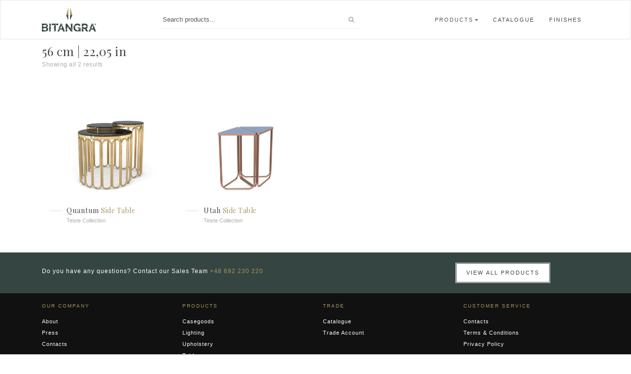

--- FILE ---
content_type: text/html; charset=UTF-8
request_url: http://www.bitangra.com/width/56-cm-2205-in/
body_size: 35842
content:
<!DOCTYPE html>
<html lang="en-US">

<head>
    <meta charset="UTF-8">
    <meta http-equiv="X-UA-Compatible" content="IE=edge">
    <meta name="viewport" content="width=device-width, initial-scale=1">
    <meta name="mobile-web-app-capable" content="yes">
    <meta name="apple-mobile-web-app-capable" content="yes">
    <meta name="apple-mobile-web-app-title" content="Bitangra - ">
    <link rel="profile" href="http://gmpg.org/xfn/11">
    <link rel="pingback" href="http://www.bitangra.com/xmlrpc.php">
    <link rel="icon" href="http://www.bitangra.com/wp-content/themes/bitangra/img/favicon.png">
    <link href="https://fonts.googleapis.com/css?family=Roboto:300,400,500,700|Playfair+Display:400,700,700i"
        rel="stylesheet">
    <link href="https://maxcdn.bootstrapcdn.com/font-awesome/4.7.0/css/font-awesome.min.css" rel="stylesheet"
        integrity="sha384-wvfXpqpZZVQGK6TAh5PVlGOfQNHSoD2xbE+QkPxCAFlNEevoEH3Sl0sibVcOQVnN" crossorigin="anonymous">
    <meta name='robots' content='index, follow, max-image-preview:large, max-snippet:-1, max-video-preview:-1' />

	<!-- This site is optimized with the Yoast SEO plugin v19.13 - https://yoast.com/wordpress/plugins/seo/ -->
	<title>56 cm | 22,05 in Archives - Bitangra</title>
	<link rel="canonical" href="http://www.bitangra.com/width/56-cm-2205-in/" />
	<meta property="og:locale" content="en_US" />
	<meta property="og:type" content="article" />
	<meta property="og:title" content="56 cm | 22,05 in Archives - Bitangra" />
	<meta property="og:url" content="http://www.bitangra.com/width/56-cm-2205-in/" />
	<meta property="og:site_name" content="Bitangra" />
	<meta name="twitter:card" content="summary_large_image" />
	<script type="application/ld+json" class="yoast-schema-graph">{"@context":"https://schema.org","@graph":[{"@type":"CollectionPage","@id":"http://www.bitangra.com/width/56-cm-2205-in/","url":"http://www.bitangra.com/width/56-cm-2205-in/","name":"56 cm | 22,05 in Archives - Bitangra","isPartOf":{"@id":"http://www.bitangra.com/#website"},"primaryImageOfPage":{"@id":"http://www.bitangra.com/width/56-cm-2205-in/#primaryimage"},"image":{"@id":"http://www.bitangra.com/width/56-cm-2205-in/#primaryimage"},"thumbnailUrl":"http://www.bitangra.com/wp-content/uploads/2023/01/quantum.jpg","breadcrumb":{"@id":"http://www.bitangra.com/width/56-cm-2205-in/#breadcrumb"},"inLanguage":"en-US"},{"@type":"ImageObject","inLanguage":"en-US","@id":"http://www.bitangra.com/width/56-cm-2205-in/#primaryimage","url":"http://www.bitangra.com/wp-content/uploads/2023/01/quantum.jpg","contentUrl":"http://www.bitangra.com/wp-content/uploads/2023/01/quantum.jpg","width":1500,"height":1500},{"@type":"BreadcrumbList","@id":"http://www.bitangra.com/width/56-cm-2205-in/#breadcrumb","itemListElement":[{"@type":"ListItem","position":1,"name":"Home","item":"http://www.bitangra.com/"},{"@type":"ListItem","position":2,"name":"56 cm | 22,05 in"}]},{"@type":"WebSite","@id":"http://www.bitangra.com/#website","url":"http://www.bitangra.com/","name":"Bitangra","description":"","potentialAction":[{"@type":"SearchAction","target":{"@type":"EntryPoint","urlTemplate":"http://www.bitangra.com/?s={search_term_string}"},"query-input":"required name=search_term_string"}],"inLanguage":"en-US"}]}</script>
	<!-- / Yoast SEO plugin. -->


<link rel='stylesheet' id='wp-block-library-css' href='http://www.bitangra.com/wp-includes/css/dist/block-library/style.min.css' type='text/css' media='all' />
<link rel='stylesheet' id='classic-theme-styles-css' href='http://www.bitangra.com/wp-includes/css/classic-themes.min.css' type='text/css' media='all' />
<style id='global-styles-inline-css' type='text/css'>
body{--wp--preset--color--black: #000000;--wp--preset--color--cyan-bluish-gray: #abb8c3;--wp--preset--color--white: #ffffff;--wp--preset--color--pale-pink: #f78da7;--wp--preset--color--vivid-red: #cf2e2e;--wp--preset--color--luminous-vivid-orange: #ff6900;--wp--preset--color--luminous-vivid-amber: #fcb900;--wp--preset--color--light-green-cyan: #7bdcb5;--wp--preset--color--vivid-green-cyan: #00d084;--wp--preset--color--pale-cyan-blue: #8ed1fc;--wp--preset--color--vivid-cyan-blue: #0693e3;--wp--preset--color--vivid-purple: #9b51e0;--wp--preset--gradient--vivid-cyan-blue-to-vivid-purple: linear-gradient(135deg,rgba(6,147,227,1) 0%,rgb(155,81,224) 100%);--wp--preset--gradient--light-green-cyan-to-vivid-green-cyan: linear-gradient(135deg,rgb(122,220,180) 0%,rgb(0,208,130) 100%);--wp--preset--gradient--luminous-vivid-amber-to-luminous-vivid-orange: linear-gradient(135deg,rgba(252,185,0,1) 0%,rgba(255,105,0,1) 100%);--wp--preset--gradient--luminous-vivid-orange-to-vivid-red: linear-gradient(135deg,rgba(255,105,0,1) 0%,rgb(207,46,46) 100%);--wp--preset--gradient--very-light-gray-to-cyan-bluish-gray: linear-gradient(135deg,rgb(238,238,238) 0%,rgb(169,184,195) 100%);--wp--preset--gradient--cool-to-warm-spectrum: linear-gradient(135deg,rgb(74,234,220) 0%,rgb(151,120,209) 20%,rgb(207,42,186) 40%,rgb(238,44,130) 60%,rgb(251,105,98) 80%,rgb(254,248,76) 100%);--wp--preset--gradient--blush-light-purple: linear-gradient(135deg,rgb(255,206,236) 0%,rgb(152,150,240) 100%);--wp--preset--gradient--blush-bordeaux: linear-gradient(135deg,rgb(254,205,165) 0%,rgb(254,45,45) 50%,rgb(107,0,62) 100%);--wp--preset--gradient--luminous-dusk: linear-gradient(135deg,rgb(255,203,112) 0%,rgb(199,81,192) 50%,rgb(65,88,208) 100%);--wp--preset--gradient--pale-ocean: linear-gradient(135deg,rgb(255,245,203) 0%,rgb(182,227,212) 50%,rgb(51,167,181) 100%);--wp--preset--gradient--electric-grass: linear-gradient(135deg,rgb(202,248,128) 0%,rgb(113,206,126) 100%);--wp--preset--gradient--midnight: linear-gradient(135deg,rgb(2,3,129) 0%,rgb(40,116,252) 100%);--wp--preset--duotone--dark-grayscale: url('#wp-duotone-dark-grayscale');--wp--preset--duotone--grayscale: url('#wp-duotone-grayscale');--wp--preset--duotone--purple-yellow: url('#wp-duotone-purple-yellow');--wp--preset--duotone--blue-red: url('#wp-duotone-blue-red');--wp--preset--duotone--midnight: url('#wp-duotone-midnight');--wp--preset--duotone--magenta-yellow: url('#wp-duotone-magenta-yellow');--wp--preset--duotone--purple-green: url('#wp-duotone-purple-green');--wp--preset--duotone--blue-orange: url('#wp-duotone-blue-orange');--wp--preset--font-size--small: 13px;--wp--preset--font-size--medium: 20px;--wp--preset--font-size--large: 36px;--wp--preset--font-size--x-large: 42px;--wp--preset--spacing--20: 0.44rem;--wp--preset--spacing--30: 0.67rem;--wp--preset--spacing--40: 1rem;--wp--preset--spacing--50: 1.5rem;--wp--preset--spacing--60: 2.25rem;--wp--preset--spacing--70: 3.38rem;--wp--preset--spacing--80: 5.06rem;}:where(.is-layout-flex){gap: 0.5em;}body .is-layout-flow > .alignleft{float: left;margin-inline-start: 0;margin-inline-end: 2em;}body .is-layout-flow > .alignright{float: right;margin-inline-start: 2em;margin-inline-end: 0;}body .is-layout-flow > .aligncenter{margin-left: auto !important;margin-right: auto !important;}body .is-layout-constrained > .alignleft{float: left;margin-inline-start: 0;margin-inline-end: 2em;}body .is-layout-constrained > .alignright{float: right;margin-inline-start: 2em;margin-inline-end: 0;}body .is-layout-constrained > .aligncenter{margin-left: auto !important;margin-right: auto !important;}body .is-layout-constrained > :where(:not(.alignleft):not(.alignright):not(.alignfull)){max-width: var(--wp--style--global--content-size);margin-left: auto !important;margin-right: auto !important;}body .is-layout-constrained > .alignwide{max-width: var(--wp--style--global--wide-size);}body .is-layout-flex{display: flex;}body .is-layout-flex{flex-wrap: wrap;align-items: center;}body .is-layout-flex > *{margin: 0;}:where(.wp-block-columns.is-layout-flex){gap: 2em;}.has-black-color{color: var(--wp--preset--color--black) !important;}.has-cyan-bluish-gray-color{color: var(--wp--preset--color--cyan-bluish-gray) !important;}.has-white-color{color: var(--wp--preset--color--white) !important;}.has-pale-pink-color{color: var(--wp--preset--color--pale-pink) !important;}.has-vivid-red-color{color: var(--wp--preset--color--vivid-red) !important;}.has-luminous-vivid-orange-color{color: var(--wp--preset--color--luminous-vivid-orange) !important;}.has-luminous-vivid-amber-color{color: var(--wp--preset--color--luminous-vivid-amber) !important;}.has-light-green-cyan-color{color: var(--wp--preset--color--light-green-cyan) !important;}.has-vivid-green-cyan-color{color: var(--wp--preset--color--vivid-green-cyan) !important;}.has-pale-cyan-blue-color{color: var(--wp--preset--color--pale-cyan-blue) !important;}.has-vivid-cyan-blue-color{color: var(--wp--preset--color--vivid-cyan-blue) !important;}.has-vivid-purple-color{color: var(--wp--preset--color--vivid-purple) !important;}.has-black-background-color{background-color: var(--wp--preset--color--black) !important;}.has-cyan-bluish-gray-background-color{background-color: var(--wp--preset--color--cyan-bluish-gray) !important;}.has-white-background-color{background-color: var(--wp--preset--color--white) !important;}.has-pale-pink-background-color{background-color: var(--wp--preset--color--pale-pink) !important;}.has-vivid-red-background-color{background-color: var(--wp--preset--color--vivid-red) !important;}.has-luminous-vivid-orange-background-color{background-color: var(--wp--preset--color--luminous-vivid-orange) !important;}.has-luminous-vivid-amber-background-color{background-color: var(--wp--preset--color--luminous-vivid-amber) !important;}.has-light-green-cyan-background-color{background-color: var(--wp--preset--color--light-green-cyan) !important;}.has-vivid-green-cyan-background-color{background-color: var(--wp--preset--color--vivid-green-cyan) !important;}.has-pale-cyan-blue-background-color{background-color: var(--wp--preset--color--pale-cyan-blue) !important;}.has-vivid-cyan-blue-background-color{background-color: var(--wp--preset--color--vivid-cyan-blue) !important;}.has-vivid-purple-background-color{background-color: var(--wp--preset--color--vivid-purple) !important;}.has-black-border-color{border-color: var(--wp--preset--color--black) !important;}.has-cyan-bluish-gray-border-color{border-color: var(--wp--preset--color--cyan-bluish-gray) !important;}.has-white-border-color{border-color: var(--wp--preset--color--white) !important;}.has-pale-pink-border-color{border-color: var(--wp--preset--color--pale-pink) !important;}.has-vivid-red-border-color{border-color: var(--wp--preset--color--vivid-red) !important;}.has-luminous-vivid-orange-border-color{border-color: var(--wp--preset--color--luminous-vivid-orange) !important;}.has-luminous-vivid-amber-border-color{border-color: var(--wp--preset--color--luminous-vivid-amber) !important;}.has-light-green-cyan-border-color{border-color: var(--wp--preset--color--light-green-cyan) !important;}.has-vivid-green-cyan-border-color{border-color: var(--wp--preset--color--vivid-green-cyan) !important;}.has-pale-cyan-blue-border-color{border-color: var(--wp--preset--color--pale-cyan-blue) !important;}.has-vivid-cyan-blue-border-color{border-color: var(--wp--preset--color--vivid-cyan-blue) !important;}.has-vivid-purple-border-color{border-color: var(--wp--preset--color--vivid-purple) !important;}.has-vivid-cyan-blue-to-vivid-purple-gradient-background{background: var(--wp--preset--gradient--vivid-cyan-blue-to-vivid-purple) !important;}.has-light-green-cyan-to-vivid-green-cyan-gradient-background{background: var(--wp--preset--gradient--light-green-cyan-to-vivid-green-cyan) !important;}.has-luminous-vivid-amber-to-luminous-vivid-orange-gradient-background{background: var(--wp--preset--gradient--luminous-vivid-amber-to-luminous-vivid-orange) !important;}.has-luminous-vivid-orange-to-vivid-red-gradient-background{background: var(--wp--preset--gradient--luminous-vivid-orange-to-vivid-red) !important;}.has-very-light-gray-to-cyan-bluish-gray-gradient-background{background: var(--wp--preset--gradient--very-light-gray-to-cyan-bluish-gray) !important;}.has-cool-to-warm-spectrum-gradient-background{background: var(--wp--preset--gradient--cool-to-warm-spectrum) !important;}.has-blush-light-purple-gradient-background{background: var(--wp--preset--gradient--blush-light-purple) !important;}.has-blush-bordeaux-gradient-background{background: var(--wp--preset--gradient--blush-bordeaux) !important;}.has-luminous-dusk-gradient-background{background: var(--wp--preset--gradient--luminous-dusk) !important;}.has-pale-ocean-gradient-background{background: var(--wp--preset--gradient--pale-ocean) !important;}.has-electric-grass-gradient-background{background: var(--wp--preset--gradient--electric-grass) !important;}.has-midnight-gradient-background{background: var(--wp--preset--gradient--midnight) !important;}.has-small-font-size{font-size: var(--wp--preset--font-size--small) !important;}.has-medium-font-size{font-size: var(--wp--preset--font-size--medium) !important;}.has-large-font-size{font-size: var(--wp--preset--font-size--large) !important;}.has-x-large-font-size{font-size: var(--wp--preset--font-size--x-large) !important;}
.wp-block-navigation a:where(:not(.wp-element-button)){color: inherit;}
:where(.wp-block-columns.is-layout-flex){gap: 2em;}
.wp-block-pullquote{font-size: 1.5em;line-height: 1.6;}
</style>
<link rel='stylesheet' id='opt-inst-style-css' href='http://www.bitangra.com/wp-content/plugins/optimized-instagram/css/style.css' type='text/css' media='all' />
<link rel='stylesheet' id='woocommerce-layout-css' href='http://www.bitangra.com/wp-content/plugins/woocommerce/assets/css/woocommerce-layout.css' type='text/css' media='all' />
<link rel='stylesheet' id='woocommerce-smallscreen-css' href='http://www.bitangra.com/wp-content/plugins/woocommerce/assets/css/woocommerce-smallscreen.css' type='text/css' media='only screen and (max-width: 768px)' />
<link rel='stylesheet' id='woocommerce-general-css' href='http://www.bitangra.com/wp-content/plugins/woocommerce/assets/css/woocommerce.css' type='text/css' media='all' />
<link rel='stylesheet' id='bootstrap-css' href='http://www.bitangra.com/wp-content/themes/bitangra/css/bootstrap.min.css' type='text/css' media='all' />
<link rel='stylesheet' id='understrap-styles-css' href='http://www.bitangra.com/wp-content/themes/bitangra/css/theme.css' type='text/css' media='all' />
<link rel='stylesheet' id='slickcss-css' href='http://www.bitangra.com/wp-content/themes/bitangra/css/slick.css' type='text/css' media='all' />
<link rel='stylesheet' id='slickcssarrows-css' href='http://www.bitangra.com/wp-content/themes/bitangra/css/slick-theme.css' type='text/css' media='all' />
<link rel='stylesheet' id='yith_wcas_frontend-css' href='http://www.bitangra.com/wp-content/plugins/yith-woocommerce-ajax-search/assets/css/yith_wcas_ajax_search.css' type='text/css' media='all' />
<script type='text/javascript' src='http://www.bitangra.com/wp-includes/js/jquery/jquery.min.js' id='jquery-core-js'></script>
<script type='text/javascript' src='http://www.bitangra.com/wp-includes/js/jquery/jquery-migrate.min.js' id='jquery-migrate-js'></script>
<script type='text/javascript' src='http://www.bitangra.com/wp-content/themes/bitangra/js/theme.min.js' id='understrap-scripts-js'></script>
<script type='text/javascript' src='http://www.bitangra.com/wp-content/themes/bitangra/js/slick.js' id='slickjs-js'></script>
<link rel="https://api.w.org/" href="http://www.bitangra.com/wp-json/" /><noscript>
    <style>
    .woocommerce-product-gallery {
        opacity: 1 !important;
    }
    </style>
</noscript>
<!-- WooCommerce Google Analytics Integration -->
		<script type='text/javascript'>
			var gaProperty = 'UA-60598489-1';
			var disableStr = 'ga-disable-' + gaProperty;
			if ( document.cookie.indexOf( disableStr + '=true' ) > -1 ) {
				window[disableStr] = true;
			}
			function gaOptout() {
				document.cookie = disableStr + '=true; expires=Thu, 31 Dec 2099 23:59:59 UTC; path=/';
				window[disableStr] = true;
			}
		</script>
		<script type='text/javascript'>(function(i,s,o,g,r,a,m){i['GoogleAnalyticsObject']=r;i[r]=i[r]||function(){
		(i[r].q=i[r].q||[]).push(arguments)},i[r].l=1*new Date();a=s.createElement(o),
		m=s.getElementsByTagName(o)[0];a.async=1;a.src=g;m.parentNode.insertBefore(a,m)
		})(window,document,'script','//www.google-analytics.com/analytics.js','ga');ga( 'create', 'UA-60598489-1', 'auto' );ga( 'require', 'displayfeatures' );
		ga( 'set', 'dimension1', 'no' );
ga( 'require', 'ecommerce', 'ecommerce.js');</script>
		<!-- /WooCommerce Google Analytics Integration --></head>

<body class="archive tax-pa_width term-56-cm-2205-in term-336 woocommerce woocommerce-page hfeed">

    <div class="hfeed site" id="page">

        <!-- ******************* The Navbar Area ******************* -->
        <nav class="navbar navbar-default" role="navigation">
            <div class="container">
                <div class="d-flex justify-content-between">
                    <div class="navbar-header">
                        <button type="button" class="navbar-toggle collapsed" data-toggle="collapse"
                            data-target="#bs-megadropdown-tabs">
                            <span class="sr-only">Toggle navigation</span>
                            <span class="icon-bar"></span>
                            <span class="icon-bar"></span>
                            <span class="icon-bar"></span>
                        </button>
                        <h1 class="navbar-brand mb-0"><a rel="home" href="http://www.bitangra.com/"
                                title="Bitangra"><img
                                    src="http://www.bitangra.com/wp-content/themes/bitangra/img/logo.png"></a></h1>
                    </div>

                    <div class="form-inline d-none d-lg-flex mr-3 justify-content-center pl-5 pr-5" style="flex: 1;">
                        <style>
#product-search {
    position: relative;
    max-width: 400px;
}

#product-search-results {
    position: absolute;
    z-index: 9999;
    width: 100%;
    max-width: 500px;
    max-height: 400px;
    overflow-y: auto;
    background-color: white;
    top: 42px;
}

#product-search-results .product-result {
    display: flex;
    align-items: center;
    padding: 10px;
    cursor: pointer;
    border-bottom: 1px solid #ccc;
}

#product-search-results .product-result:last-of-type {
    border-bottom: none;
}

#product-search-results .product-result img {
    width: 50px;
    height: 50px;
    margin-right: 10px;
}
</style>
<form id="product-search" method="get" action="http://www.bitangra.com/"
    class="d-flex float-label-control mb-0"
    style="
                                                                                                                                                                                                                                                flex: 1;
                                                                                                                                                                                                                                            ">
    <input type="hidden" name="post_type" value="product">
    <input type="text" name="s" placeholder="Search products..." id="product-search-input"
        style="flex: 1;padding-right: 40px;">
    <button style="padding: 5px 8px; border: none; background-color: transparent; margin-left: -30px;" type="submit">
        <i class="fa fa-search" aria-hidden="true"></i>
    </button>
    <div style="display: none;" id="product-search-results"></div>
</form>

<script>
jQuery(document).ready(function($) {
    $("#product-search-input").on("input", function() {
        var searchValue = $(this).val().trim();
        var resultsContainer = $("#product-search-results");
        if (searchValue === "") {
            resultsContainer.hide();
            return;
        }
        $.get("http://www.bitangra.com/wp-admin/admin-ajax.php", {
            action: "cleanwp_search_products",
            search: searchValue
        }, function(data) {
            resultsContainer.empty();
            for (var i = 0; i < data.length; i++) {
                var product = $("<div class='product-result'></div>");
                var img = $("<img src='" + data[i].thumbnail + "' alt='" + data[i].title +
                    "' width='50' height='50'>");
                var info = $("<div class='product-info'><a href='" + data[i].link + "'>" + data[
                    i].title + " " + "<span>" + data[i].category + "</span></a></div>");
                product.append(img);
                product.append(info);
                resultsContainer.append(product);
            }


            var viewMore = null;

            if (data.length) {
                viewMore = $(
                    "<a class='btn view-more d-block text-center p-3' style='color: #a6965b;font-weight: 700;text-decoration: underline;'>View more products</a>"
                    )
                viewMore.click(function() {
                    window.location.href =
                        "http://www.bitangra.com/?post_type=product&s=" +
                        searchValue;
                });
            } else {
                viewMore = $(
                    "<span class='p-2 d-block mb-2 text-center'>No results found for: " +
                    searchValue +
                    "</span>")
            }


            resultsContainer.append(viewMore);

            resultsContainer.show();
        });

    });
});
</script>
                    </div>

                    <div class="collapse navbar-collapse" id="bs-megadropdown-tabs">

                        <ul class="nav navbar-nav navbar-right">
                            <li class="dropdown mega-dropdown active">
                                <a data-target="https://www.bitangra.com/all-products/"
                                    href="https://www.bitangra.com/all-products/" class="dropdown-toggle"
                                    data-toggle="dropdown">Products</a>
                                <div class="dropdown-menu mega-dropdown-menu">
                                    <div class="container-fluid">
                                        <!-- Tab panes -->
                                        <div class="tab-content">
                                            <div class="tab-pane active" id="men">
                                                <ul class="nav-list list-inline">
                                                    <li class="col-sm-15"><a
                                                            href="https://www.bitangra.com/all-products#sideboards"><img
                                                                src="http://www.bitangra.com/wp-content/themes/bitangra/img/menu/casegoods.png"><span>Casegoods</span></a>
                                                    </li>
                                                    <li class="col-sm-15"><a
                                                            href="https://www.bitangra.com/all-products#lighting"><img
                                                                src="http://www.bitangra.com/wp-content/themes/bitangra/img/menu/lighting.png"><span>Lighting</span></a>
                                                    </li>
                                                    <li class="col-sm-15"><a
                                                            href="https://www.bitangra.com/all-products#upholstery"><img
                                                                src="http://www.bitangra.com/wp-content/themes/bitangra/img/menu/upholstery.png"><span>Upholstery</span></a>
                                                    </li>
                                                    <li class="col-sm-15"><a
                                                            href="https://www.bitangra.com/all-products#tables"><img
                                                                src="http://www.bitangra.com/wp-content/themes/bitangra/img/menu/tables.png"><span>Tables</span></a>
                                                    </li>
                                                    <li class="col-sm-15"><a
                                                            href="https://www.bitangra.com/all-products#mirrors"><img
                                                                src="http://www.bitangra.com/wp-content/themes/bitangra/img/menu/mirrors.png"><span>Mirrors</span></a>
                                                    </li>

                                                </ul>
                                            </div>
                                        </div>
                                    </div>

                                </div>
                            </li>
                            <li><a href="https://www.bitangra.com/catalogue/">Catalogue</a></li>
                            <li><a href="https://www.bitangra.com/product-finishes/">Finishes</a></li>
                        </ul>


                    </div><!-- /.navbar-collapse -->

                </div>
                <!-- Brand and toggle get grouped for better mobile display -->

                <!-- Collect the nav links, forms, and other content for toggling -->
            </div><!-- /.container-fluid -->
        </nav>
<div class="wrapper" id="woocommerce-wrapper">

	<div class="container" id="content" tabindex="-1">

		<div class="row">

			<!-- Do the left sidebar check -->
			


<div class="col-md-12 content-area" id="primary">
			<main class="site-main" id="main">

				

<h1 class="page-title mt-3">
    56 cm | 22,05 in</h1>




<p class="woocommerce-result-count">
	Showing all 2 results</p>

<ul class="products">



<li class="col-sm-3 col-xs-6 bitangra-product">
	<a href="http://www.bitangra.com/products/tables/side-tables/quantum-side-table/" class="woocommerce-LoopProduct-link woocommerce-loop-product__link"><img width="400" height="400" src="//www.bitangra.com/wp-content/uploads/2023/01/quantum-400x400.jpg" class="attachment-shop_catalog size-shop_catalog wp-post-image" alt="" decoding="async" />
	<div class="product-line">

	</div>
	<div class="info-product">
		<h3>Quantum</h3>
		<div class="product-category-name"> <a href="http://www.bitangra.com/product-category/tables/side-tables/" rel="tag">Side Table</a></div><div class="collection"><a href="http://www.bitangra.com/teiste-collection/">Teiste Collection</a></div>	</div>
</li>


<li class="col-sm-3 col-xs-6 bitangra-product">
	<a href="http://www.bitangra.com/products/tables/side-tables/utah-side-table/" class="woocommerce-LoopProduct-link woocommerce-loop-product__link"><img width="400" height="400" src="//www.bitangra.com/wp-content/uploads/2016/02/mid-century-inspired-modular-side-table-made-of-lacquered-wood-and-copper-tubes-05-1-400x400.jpg" class="attachment-shop_catalog size-shop_catalog wp-post-image" alt="" decoding="async" loading="lazy" />
	<div class="product-line">

	</div>
	<div class="info-product">
		<h3>Utah</h3>
		<div class="product-category-name"> <a href="http://www.bitangra.com/product-category/tables/side-tables/" rel="tag">Side Table</a></div><div class="collection"><a href="http://www.bitangra.com/teiste-collection/">Teiste Collection</a></div>	</div>
</li>


</ul>



			</main><!-- #main -->

		</div><!-- #primary -->

		<!-- Do the right sidebar check -->
		
			
		
	</div><!-- .row -->

</div><!-- Container end -->

</div><!-- Wrapper end -->

<div class="bg-green footer-help">
    <div class="container">
        <div class="row">
            <div class="col-md-8">
                Do you have any questions? Contact our Sales Team <a href="tel:+48 692 230 220"><span class="gold">+48
                        692 230 220</span></a>
            </div>
            <div class="col-md-4 text-center">
                <button class="btn bg-white text-uppercase"><a href="https://www.bitangra.com/all-products/">View all
                        Products</a></button>
            </div>
        </div>
    </div>
</div>


<div class="wrapper" id="wrapper-footer">

    <div class="container">

        <div class="row">

            <div class="col-md-3">
                <ul class="list-unstyled">
                    <h6 class="menu-section-title">Our Company</h6>
                    <li> <a href="http://bitangra.com/about/" title="About">About</a></li>
                    <li> <a href="http://bitangra.com/press/">Press</a></li>
                    <li> <a href="http://bitangra.com/contact/" title="Contacts">Contacts</a></li>
                </ul>
            </div>

            <div class="col-md-3">
                <ul class="list-unstyled">
                    <h6 class="menu-section-title">Products</h6>
                    <li> <a href="https://www.bitangra.com/all-products#sideboards" title="Casegoods">Casegoods</a></li>
                    <li> <a href="https://www.bitangra.com/all-products#lighting" title="Lighting">Lighting</a></li>
                    <li> <a href="https://www.bitangra.com/all-products#upholstery" title="Upholstery">Upholstery</a>
                    </li>
                    <li> <a href="https://www.bitangra.com/all-products#tables" title="Tables">Tables</a></li>
                    <li> <a href="https://www.bitangra.com/all-products#mirrors" title="Mirrors">Mirrors</a></li>
                </ul>
            </div>

            <div class="col-md-3">
                <ul class="list-unstyled">
                    <h6 class="menu-section-title">Trade</h6>
                    <li> <a href="https://www.bitangra.com/catalogue/">Catalogue</a></li>
                    <li> <a href="https://www.bitangra.com/professionals/" title="Trade Account for Professionals">Trade
                            Account</a></li>
                </ul>
            </div>

            <div class="col-md-3">
                <ul class="list-unstyled">
                    <h6 class="menu-section-title">Customer Service</h6>
                    <li> <a href="http://bitangra.com/contact/" title="">Contacts</a></li>
                    <li> <a href="https://www.bitangra.com/terms-and-conditions/" title="">Terms &amp; Conditions</a>
                    </li>
                    <li> <a>Privacy Policy</a></li>
                </ul>
            </div>

            <div class="col-md-12">

                <footer class="site-footer" id="colophon">

                    <div class="site-info">

                        Copyright © 2014 -
                        2025 Bitangra
                    </div><!-- .site-info -->

                </footer><!-- #colophon -->

            </div>
            <!--col end -->

        </div><!-- row end -->

    </div><!-- container end -->

</div><!-- wrapper end -->

</div><!-- #page -->
<a href='#' class='scroll-to-top'></a>
<script type='text/javascript' src='http://www.bitangra.com/wp-content/plugins/woocommerce/assets/js/jquery-blockui/jquery.blockUI.min.js' id='jquery-blockui-js'></script>
<script type='text/javascript' src='http://www.bitangra.com/wp-content/plugins/woocommerce/assets/js/js-cookie/js.cookie.min.js' id='js-cookie-js'></script>
<script type='text/javascript' id='woocommerce-js-extra'>
/* <![CDATA[ */
var woocommerce_params = {"ajax_url":"\/wp-admin\/admin-ajax.php","wc_ajax_url":"http:\/\/www.bitangra.com\/?wc-ajax=%%endpoint%%"};
/* ]]> */
</script>
<script type='text/javascript' src='http://www.bitangra.com/wp-content/plugins/woocommerce/assets/js/frontend/woocommerce.min.js' id='woocommerce-js'></script>
<script type='text/javascript' src='http://www.bitangra.com/wp-content/plugins/yith-woocommerce-ajax-search/assets/js/yith-autocomplete.min.js' id='yith_autocomplete-js'></script>
<!-- WooCommerce JavaScript -->
<script type="text/javascript">
jQuery(function($) { 

			$( '.add_to_cart_button:not(.product_type_variable, .product_type_grouped)' ).click( function() {
				ga('send', 'event', 'Products', 'Add to Cart', ($(this).data('product_sku')) ? ($(this).data('product_sku')) : ('#' + $(this).data('product_id')));
			});
		

ga( 'send', 'pageview' ); 
 });
</script>
<script type="text/javascript">
    jQuery(document).ready(function ($) {
        $(".dropdown").hover(
            function () {
                $('.dropdown-menu', this).stop(true, true).slideDown("fast");
                $(this).toggleClass('open');
            },
            function () {
                $('.dropdown-menu', this).stop(true, true).slideUp("fast");
                $(this).toggleClass('open');
            }
        );
    });
</script>

<script type="text/javascript">
    jQuery(document).ready(function ($) {
        $(window).scroll(function () {
            if ($(this).scrollTop() > 100) {
                $('.scroll-to-top').fadeIn();
            } else {
                $('.scroll-to-top').fadeOut();
            }
        });

        $('.scroll-to-top').on('click', function (e) {
            e.preventDefault();
            $('html, body').animate({
                scrollTop: 0
            }, 800);
        });
    });
</script>
<script type="text/javascript">
    /* Float Label Pattern Plugin for Bootstrap 3.1.0 by Travis Wilson
     **************************************************/

    (function ($) {
        $.fn.floatLabels = function (options) {

            // Settings
            var self = this;
            var settings = $.extend({}, options);


            // Event Handlers
            function registerEventHandlers() {
                self.on('input keyup change', 'input, textarea', function () {
                    actions.swapLabels(this);
                });
            }


            // Actions
            var actions = {
                initialize: function () {
                    self.each(function () {
                        var $this = $(this);
                        var $label = $this.children('label');
                        var $field = $this.find('input,textarea').first();

                        if ($this.children().first().is('label')) {
                            $this.children().first().remove();
                            $this.append($label);
                        }

                        var placeholderText = ($field.attr('placeholder') && $field.attr(
                            'placeholder') != $label.text()) ? $field.attr('placeholder') :
                            $label.text();

                        $label.data('placeholder-text', placeholderText);
                        $label.data('original-text', $label.text());

                        if ($field.val() == '') {
                            $field.addClass('empty')
                        }
                    });
                },
                swapLabels: function (field) {
                    var $field = $(field);
                    var $label = $(field).siblings('label').first();
                    var isEmpty = Boolean($field.val());

                    if (isEmpty) {
                        $field.removeClass('empty');
                        $label.text($label.data('original-text'));
                    } else {
                        $field.addClass('empty');
                        $label.text($label.data('placeholder-text'));
                    }
                }
            }


            // Initialization
            function init() {
                registerEventHandlers();

                actions.initialize();
                self.each(function () {
                    actions.swapLabels($(this).find('input,textarea').first());
                });
            }
            init();


            return this;
        };

        $(function () {
            $('.float-label-control').floatLabels();
        });
    })(jQuery);
</script>

</body>

</html>

--- FILE ---
content_type: text/css
request_url: http://www.bitangra.com/wp-content/plugins/optimized-instagram/css/style.css
body_size: 168
content:
ul.opt-inst-wrap {
	list-style-type: none;
	overflow: auto;
}

ul.opt-inst-wrap li {
	margin: 5px;
	float: left;
	padding: 0;
}

ul.opt-inst-wrap li a {
	padding: 0;
}


--- FILE ---
content_type: text/plain
request_url: https://www.google-analytics.com/j/collect?v=1&_v=j102&a=231538815&t=pageview&_s=1&dl=http%3A%2F%2Fwww.bitangra.com%2Fwidth%2F56-cm-2205-in%2F&ul=en-us%40posix&dt=56%20cm%20%7C%2022%2C05%20in%20Archives%20-%20Bitangra&sr=1280x720&vp=1280x720&_u=aGBAgEATAAAAACAAI~&jid=235088907&gjid=1548733860&cid=1171133661.1767109385&tid=UA-60598489-1&_gid=2007000112.1767109385&_slc=1&cd1=no&z=2038757420
body_size: -285
content:
2,cG-Y3G2TRF9BM